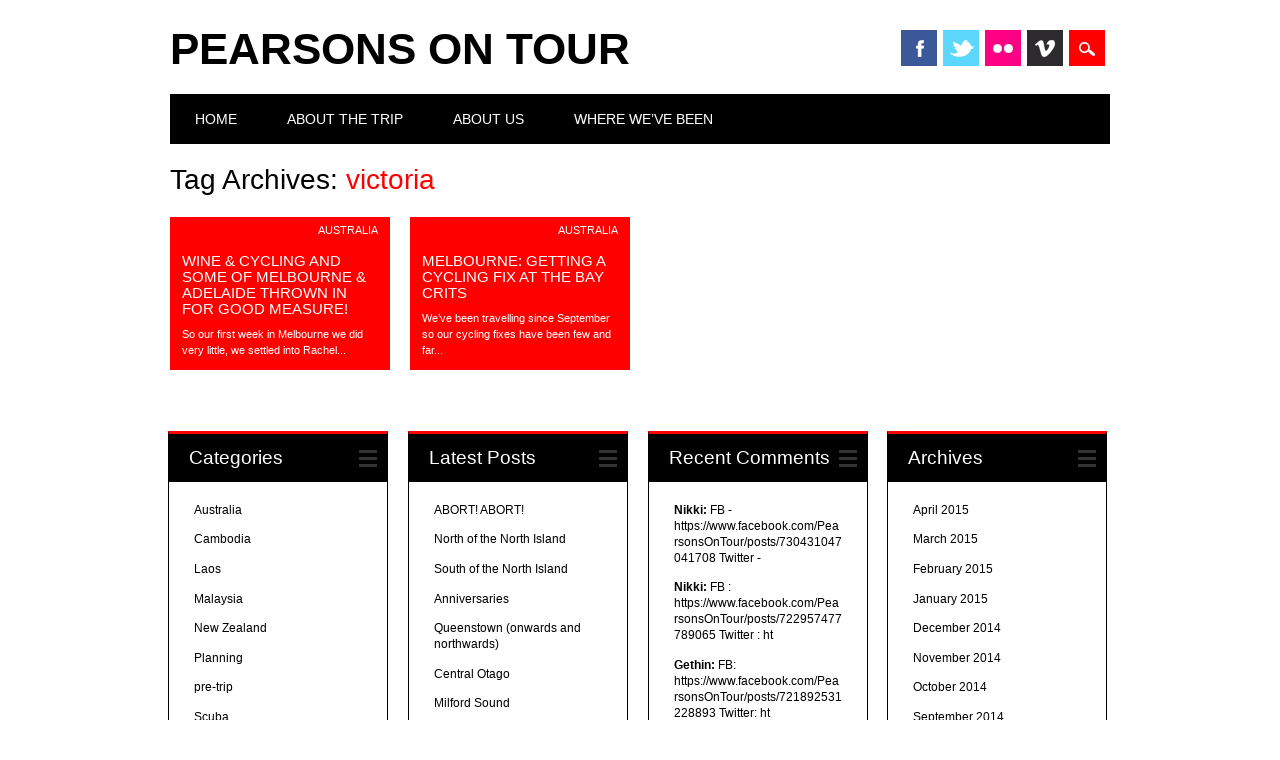

--- FILE ---
content_type: text/html; charset=UTF-8
request_url: https://thepearsons.me/?tag=victoria
body_size: 7941
content:
<!DOCTYPE html>
<html lang="en-GB" class="no-js">
<head>
<meta charset="UTF-8" />
<meta name="viewport" content="width=device-width, initial-scale=1" />
<link rel="profile" href="http://gmpg.org/xfn/11" />
<link rel="pingback" href="https://thepearsons.me/xmlrpc.php" />


<title>victoria &#8211; Pearsons On Tour</title>
<meta name='robots' content='max-image-preview:large' />
<link rel="alternate" type="application/rss+xml" title="Pearsons On Tour &raquo; Feed" href="https://thepearsons.me/?feed=rss2" />
<link rel="alternate" type="application/rss+xml" title="Pearsons On Tour &raquo; Comments Feed" href="https://thepearsons.me/?feed=comments-rss2" />
<link rel="alternate" type="application/rss+xml" title="Pearsons On Tour &raquo; victoria Tag Feed" href="https://thepearsons.me/?feed=rss2&#038;tag=victoria" />
<style id='wp-img-auto-sizes-contain-inline-css' type='text/css'>
img:is([sizes=auto i],[sizes^="auto," i]){contain-intrinsic-size:3000px 1500px}
/*# sourceURL=wp-img-auto-sizes-contain-inline-css */
</style>
<style id='wp-emoji-styles-inline-css' type='text/css'>

	img.wp-smiley, img.emoji {
		display: inline !important;
		border: none !important;
		box-shadow: none !important;
		height: 1em !important;
		width: 1em !important;
		margin: 0 0.07em !important;
		vertical-align: -0.1em !important;
		background: none !important;
		padding: 0 !important;
	}
/*# sourceURL=wp-emoji-styles-inline-css */
</style>
<style id='wp-block-library-inline-css' type='text/css'>
:root{--wp-block-synced-color:#7a00df;--wp-block-synced-color--rgb:122,0,223;--wp-bound-block-color:var(--wp-block-synced-color);--wp-editor-canvas-background:#ddd;--wp-admin-theme-color:#007cba;--wp-admin-theme-color--rgb:0,124,186;--wp-admin-theme-color-darker-10:#006ba1;--wp-admin-theme-color-darker-10--rgb:0,107,160.5;--wp-admin-theme-color-darker-20:#005a87;--wp-admin-theme-color-darker-20--rgb:0,90,135;--wp-admin-border-width-focus:2px}@media (min-resolution:192dpi){:root{--wp-admin-border-width-focus:1.5px}}.wp-element-button{cursor:pointer}:root .has-very-light-gray-background-color{background-color:#eee}:root .has-very-dark-gray-background-color{background-color:#313131}:root .has-very-light-gray-color{color:#eee}:root .has-very-dark-gray-color{color:#313131}:root .has-vivid-green-cyan-to-vivid-cyan-blue-gradient-background{background:linear-gradient(135deg,#00d084,#0693e3)}:root .has-purple-crush-gradient-background{background:linear-gradient(135deg,#34e2e4,#4721fb 50%,#ab1dfe)}:root .has-hazy-dawn-gradient-background{background:linear-gradient(135deg,#faaca8,#dad0ec)}:root .has-subdued-olive-gradient-background{background:linear-gradient(135deg,#fafae1,#67a671)}:root .has-atomic-cream-gradient-background{background:linear-gradient(135deg,#fdd79a,#004a59)}:root .has-nightshade-gradient-background{background:linear-gradient(135deg,#330968,#31cdcf)}:root .has-midnight-gradient-background{background:linear-gradient(135deg,#020381,#2874fc)}:root{--wp--preset--font-size--normal:16px;--wp--preset--font-size--huge:42px}.has-regular-font-size{font-size:1em}.has-larger-font-size{font-size:2.625em}.has-normal-font-size{font-size:var(--wp--preset--font-size--normal)}.has-huge-font-size{font-size:var(--wp--preset--font-size--huge)}.has-text-align-center{text-align:center}.has-text-align-left{text-align:left}.has-text-align-right{text-align:right}.has-fit-text{white-space:nowrap!important}#end-resizable-editor-section{display:none}.aligncenter{clear:both}.items-justified-left{justify-content:flex-start}.items-justified-center{justify-content:center}.items-justified-right{justify-content:flex-end}.items-justified-space-between{justify-content:space-between}.screen-reader-text{border:0;clip-path:inset(50%);height:1px;margin:-1px;overflow:hidden;padding:0;position:absolute;width:1px;word-wrap:normal!important}.screen-reader-text:focus{background-color:#ddd;clip-path:none;color:#444;display:block;font-size:1em;height:auto;left:5px;line-height:normal;padding:15px 23px 14px;text-decoration:none;top:5px;width:auto;z-index:100000}html :where(.has-border-color){border-style:solid}html :where([style*=border-top-color]){border-top-style:solid}html :where([style*=border-right-color]){border-right-style:solid}html :where([style*=border-bottom-color]){border-bottom-style:solid}html :where([style*=border-left-color]){border-left-style:solid}html :where([style*=border-width]){border-style:solid}html :where([style*=border-top-width]){border-top-style:solid}html :where([style*=border-right-width]){border-right-style:solid}html :where([style*=border-bottom-width]){border-bottom-style:solid}html :where([style*=border-left-width]){border-left-style:solid}html :where(img[class*=wp-image-]){height:auto;max-width:100%}:where(figure){margin:0 0 1em}html :where(.is-position-sticky){--wp-admin--admin-bar--position-offset:var(--wp-admin--admin-bar--height,0px)}@media screen and (max-width:600px){html :where(.is-position-sticky){--wp-admin--admin-bar--position-offset:0px}}

/*# sourceURL=wp-block-library-inline-css */
</style><style id='global-styles-inline-css' type='text/css'>
:root{--wp--preset--aspect-ratio--square: 1;--wp--preset--aspect-ratio--4-3: 4/3;--wp--preset--aspect-ratio--3-4: 3/4;--wp--preset--aspect-ratio--3-2: 3/2;--wp--preset--aspect-ratio--2-3: 2/3;--wp--preset--aspect-ratio--16-9: 16/9;--wp--preset--aspect-ratio--9-16: 9/16;--wp--preset--color--black: #000000;--wp--preset--color--cyan-bluish-gray: #abb8c3;--wp--preset--color--white: #ffffff;--wp--preset--color--pale-pink: #f78da7;--wp--preset--color--vivid-red: #cf2e2e;--wp--preset--color--luminous-vivid-orange: #ff6900;--wp--preset--color--luminous-vivid-amber: #fcb900;--wp--preset--color--light-green-cyan: #7bdcb5;--wp--preset--color--vivid-green-cyan: #00d084;--wp--preset--color--pale-cyan-blue: #8ed1fc;--wp--preset--color--vivid-cyan-blue: #0693e3;--wp--preset--color--vivid-purple: #9b51e0;--wp--preset--gradient--vivid-cyan-blue-to-vivid-purple: linear-gradient(135deg,rgb(6,147,227) 0%,rgb(155,81,224) 100%);--wp--preset--gradient--light-green-cyan-to-vivid-green-cyan: linear-gradient(135deg,rgb(122,220,180) 0%,rgb(0,208,130) 100%);--wp--preset--gradient--luminous-vivid-amber-to-luminous-vivid-orange: linear-gradient(135deg,rgb(252,185,0) 0%,rgb(255,105,0) 100%);--wp--preset--gradient--luminous-vivid-orange-to-vivid-red: linear-gradient(135deg,rgb(255,105,0) 0%,rgb(207,46,46) 100%);--wp--preset--gradient--very-light-gray-to-cyan-bluish-gray: linear-gradient(135deg,rgb(238,238,238) 0%,rgb(169,184,195) 100%);--wp--preset--gradient--cool-to-warm-spectrum: linear-gradient(135deg,rgb(74,234,220) 0%,rgb(151,120,209) 20%,rgb(207,42,186) 40%,rgb(238,44,130) 60%,rgb(251,105,98) 80%,rgb(254,248,76) 100%);--wp--preset--gradient--blush-light-purple: linear-gradient(135deg,rgb(255,206,236) 0%,rgb(152,150,240) 100%);--wp--preset--gradient--blush-bordeaux: linear-gradient(135deg,rgb(254,205,165) 0%,rgb(254,45,45) 50%,rgb(107,0,62) 100%);--wp--preset--gradient--luminous-dusk: linear-gradient(135deg,rgb(255,203,112) 0%,rgb(199,81,192) 50%,rgb(65,88,208) 100%);--wp--preset--gradient--pale-ocean: linear-gradient(135deg,rgb(255,245,203) 0%,rgb(182,227,212) 50%,rgb(51,167,181) 100%);--wp--preset--gradient--electric-grass: linear-gradient(135deg,rgb(202,248,128) 0%,rgb(113,206,126) 100%);--wp--preset--gradient--midnight: linear-gradient(135deg,rgb(2,3,129) 0%,rgb(40,116,252) 100%);--wp--preset--font-size--small: 13px;--wp--preset--font-size--medium: 20px;--wp--preset--font-size--large: 36px;--wp--preset--font-size--x-large: 42px;--wp--preset--spacing--20: 0.44rem;--wp--preset--spacing--30: 0.67rem;--wp--preset--spacing--40: 1rem;--wp--preset--spacing--50: 1.5rem;--wp--preset--spacing--60: 2.25rem;--wp--preset--spacing--70: 3.38rem;--wp--preset--spacing--80: 5.06rem;--wp--preset--shadow--natural: 6px 6px 9px rgba(0, 0, 0, 0.2);--wp--preset--shadow--deep: 12px 12px 50px rgba(0, 0, 0, 0.4);--wp--preset--shadow--sharp: 6px 6px 0px rgba(0, 0, 0, 0.2);--wp--preset--shadow--outlined: 6px 6px 0px -3px rgb(255, 255, 255), 6px 6px rgb(0, 0, 0);--wp--preset--shadow--crisp: 6px 6px 0px rgb(0, 0, 0);}:where(.is-layout-flex){gap: 0.5em;}:where(.is-layout-grid){gap: 0.5em;}body .is-layout-flex{display: flex;}.is-layout-flex{flex-wrap: wrap;align-items: center;}.is-layout-flex > :is(*, div){margin: 0;}body .is-layout-grid{display: grid;}.is-layout-grid > :is(*, div){margin: 0;}:where(.wp-block-columns.is-layout-flex){gap: 2em;}:where(.wp-block-columns.is-layout-grid){gap: 2em;}:where(.wp-block-post-template.is-layout-flex){gap: 1.25em;}:where(.wp-block-post-template.is-layout-grid){gap: 1.25em;}.has-black-color{color: var(--wp--preset--color--black) !important;}.has-cyan-bluish-gray-color{color: var(--wp--preset--color--cyan-bluish-gray) !important;}.has-white-color{color: var(--wp--preset--color--white) !important;}.has-pale-pink-color{color: var(--wp--preset--color--pale-pink) !important;}.has-vivid-red-color{color: var(--wp--preset--color--vivid-red) !important;}.has-luminous-vivid-orange-color{color: var(--wp--preset--color--luminous-vivid-orange) !important;}.has-luminous-vivid-amber-color{color: var(--wp--preset--color--luminous-vivid-amber) !important;}.has-light-green-cyan-color{color: var(--wp--preset--color--light-green-cyan) !important;}.has-vivid-green-cyan-color{color: var(--wp--preset--color--vivid-green-cyan) !important;}.has-pale-cyan-blue-color{color: var(--wp--preset--color--pale-cyan-blue) !important;}.has-vivid-cyan-blue-color{color: var(--wp--preset--color--vivid-cyan-blue) !important;}.has-vivid-purple-color{color: var(--wp--preset--color--vivid-purple) !important;}.has-black-background-color{background-color: var(--wp--preset--color--black) !important;}.has-cyan-bluish-gray-background-color{background-color: var(--wp--preset--color--cyan-bluish-gray) !important;}.has-white-background-color{background-color: var(--wp--preset--color--white) !important;}.has-pale-pink-background-color{background-color: var(--wp--preset--color--pale-pink) !important;}.has-vivid-red-background-color{background-color: var(--wp--preset--color--vivid-red) !important;}.has-luminous-vivid-orange-background-color{background-color: var(--wp--preset--color--luminous-vivid-orange) !important;}.has-luminous-vivid-amber-background-color{background-color: var(--wp--preset--color--luminous-vivid-amber) !important;}.has-light-green-cyan-background-color{background-color: var(--wp--preset--color--light-green-cyan) !important;}.has-vivid-green-cyan-background-color{background-color: var(--wp--preset--color--vivid-green-cyan) !important;}.has-pale-cyan-blue-background-color{background-color: var(--wp--preset--color--pale-cyan-blue) !important;}.has-vivid-cyan-blue-background-color{background-color: var(--wp--preset--color--vivid-cyan-blue) !important;}.has-vivid-purple-background-color{background-color: var(--wp--preset--color--vivid-purple) !important;}.has-black-border-color{border-color: var(--wp--preset--color--black) !important;}.has-cyan-bluish-gray-border-color{border-color: var(--wp--preset--color--cyan-bluish-gray) !important;}.has-white-border-color{border-color: var(--wp--preset--color--white) !important;}.has-pale-pink-border-color{border-color: var(--wp--preset--color--pale-pink) !important;}.has-vivid-red-border-color{border-color: var(--wp--preset--color--vivid-red) !important;}.has-luminous-vivid-orange-border-color{border-color: var(--wp--preset--color--luminous-vivid-orange) !important;}.has-luminous-vivid-amber-border-color{border-color: var(--wp--preset--color--luminous-vivid-amber) !important;}.has-light-green-cyan-border-color{border-color: var(--wp--preset--color--light-green-cyan) !important;}.has-vivid-green-cyan-border-color{border-color: var(--wp--preset--color--vivid-green-cyan) !important;}.has-pale-cyan-blue-border-color{border-color: var(--wp--preset--color--pale-cyan-blue) !important;}.has-vivid-cyan-blue-border-color{border-color: var(--wp--preset--color--vivid-cyan-blue) !important;}.has-vivid-purple-border-color{border-color: var(--wp--preset--color--vivid-purple) !important;}.has-vivid-cyan-blue-to-vivid-purple-gradient-background{background: var(--wp--preset--gradient--vivid-cyan-blue-to-vivid-purple) !important;}.has-light-green-cyan-to-vivid-green-cyan-gradient-background{background: var(--wp--preset--gradient--light-green-cyan-to-vivid-green-cyan) !important;}.has-luminous-vivid-amber-to-luminous-vivid-orange-gradient-background{background: var(--wp--preset--gradient--luminous-vivid-amber-to-luminous-vivid-orange) !important;}.has-luminous-vivid-orange-to-vivid-red-gradient-background{background: var(--wp--preset--gradient--luminous-vivid-orange-to-vivid-red) !important;}.has-very-light-gray-to-cyan-bluish-gray-gradient-background{background: var(--wp--preset--gradient--very-light-gray-to-cyan-bluish-gray) !important;}.has-cool-to-warm-spectrum-gradient-background{background: var(--wp--preset--gradient--cool-to-warm-spectrum) !important;}.has-blush-light-purple-gradient-background{background: var(--wp--preset--gradient--blush-light-purple) !important;}.has-blush-bordeaux-gradient-background{background: var(--wp--preset--gradient--blush-bordeaux) !important;}.has-luminous-dusk-gradient-background{background: var(--wp--preset--gradient--luminous-dusk) !important;}.has-pale-ocean-gradient-background{background: var(--wp--preset--gradient--pale-ocean) !important;}.has-electric-grass-gradient-background{background: var(--wp--preset--gradient--electric-grass) !important;}.has-midnight-gradient-background{background: var(--wp--preset--gradient--midnight) !important;}.has-small-font-size{font-size: var(--wp--preset--font-size--small) !important;}.has-medium-font-size{font-size: var(--wp--preset--font-size--medium) !important;}.has-large-font-size{font-size: var(--wp--preset--font-size--large) !important;}.has-x-large-font-size{font-size: var(--wp--preset--font-size--x-large) !important;}
/*# sourceURL=global-styles-inline-css */
</style>

<style id='classic-theme-styles-inline-css' type='text/css'>
/*! This file is auto-generated */
.wp-block-button__link{color:#fff;background-color:#32373c;border-radius:9999px;box-shadow:none;text-decoration:none;padding:calc(.667em + 2px) calc(1.333em + 2px);font-size:1.125em}.wp-block-file__button{background:#32373c;color:#fff;text-decoration:none}
/*# sourceURL=/wp-includes/css/classic-themes.min.css */
</style>
<link rel='stylesheet' id='surfarama_style-css' href='https://thepearsons.me/wp-content/themes/surfarama/style.css?ver=6.9' type='text/css' media='all' />
<script type="text/javascript" src="https://thepearsons.me/wp-content/themes/surfarama/library/js/modernizr-2.6.2.min.js?ver=2.6.2" id="modernizr-js"></script>
<script type="text/javascript" src="https://thepearsons.me/wp-includes/js/jquery/jquery.min.js?ver=3.7.1" id="jquery-core-js"></script>
<script type="text/javascript" src="https://thepearsons.me/wp-includes/js/jquery/jquery-migrate.min.js?ver=3.4.1" id="jquery-migrate-js"></script>
<script type="text/javascript" src="https://thepearsons.me/wp-includes/js/imagesloaded.min.js?ver=5.0.0" id="imagesloaded-js"></script>
<script type="text/javascript" src="https://thepearsons.me/wp-includes/js/masonry.min.js?ver=4.2.2" id="masonry-js"></script>
<script type="text/javascript" src="https://thepearsons.me/wp-content/themes/surfarama/library/js/scripts.js?ver=1.0.0" id="surfarama_custom_js-js"></script>
<link rel="https://api.w.org/" href="https://thepearsons.me/index.php?rest_route=/" /><link rel="alternate" title="JSON" type="application/json" href="https://thepearsons.me/index.php?rest_route=/wp/v2/tags/56" /><link rel="EditURI" type="application/rsd+xml" title="RSD" href="https://thepearsons.me/xmlrpc.php?rsd" />
<meta name="generator" content="WordPress 6.9" />
	 <style id="surfarama-styles" type="text/css">
	 	 #site-title a { color: #000000; }
	 	.post_content a, .post_content a:visited, .cycle-pager span.cycle-pager-active, .post_content ul li:before, .post_content ol li:before, .colortxt { color: #ff0000; }
	#search-box-wrap, #search-icon,	nav[role=navigation] .menu ul li a:hover, nav[role=navigation] .menu ul li.current-menu-item a, .nav ul li.current_page_item a, nav[role=navigation] .menu ul li.current_page_item a, .meta-by, .meta-on, .meta-com, .grid-box, .grid-box .cat-links, .pagination a:hover, .pagination .current, .cat-meta-color, .colorbar, #respond #submit { background-color: #ff0000; }
	.pagination a:hover, .pagination .current, footer[role=contentinfo] a {	color: #fff; }
	#sidebar .widget, #sidebar-home .widget { border-top-color: #ff0000; }
		.entry-meta a, .category-archive-meta, .category-archive-meta a, .commentlist .vcard time a, .comment-meta a, #respond .comment-notes, #respond .logged-in-as { color: #a4a4a4; }
		body, .entry-meta, #comment-nav-above a, #comment-nav-below a, #nav-above a, #nav-below a, #image-navigation a, #sidebar .widget a, #sidebar-home .widget a, #respond a, #site-generator, #site-generator a { color: #000000; }
		nav[role=navigation] div.menu, .pagination span, .pagination a, #sidebar .widget-title, #sidebar-home .widget-title { background-color: #000000; }
	#sidebar .widget, #sidebar-home .widget { border-left-color: #000000; border-right-color: #000000; border-bottom-color: #000000; }
	footer[role=contentinfo] { border-top-color: #000000; }
		.grid-box .cat-links { display: block; }
	.grid-box-noimg { height: auto; min-height: 30px; }
	     </style>
	<style type="text/css">.recentcomments a{display:inline !important;padding:0 !important;margin:0 !important;}</style></head>

<body class="archive tag tag-victoria tag-56 wp-theme-surfarama">
<div id="container">
	<div id="search-box-wrap">
        <div id="search-box">
           <div id="close-x">x</div>
           <form role="search" method="get" id="searchform" class="searchform" action="https://thepearsons.me/">
				<div>
					<label class="screen-reader-text" for="s">Search for:</label>
					<input type="text" value="" name="s" id="s" />
					<input type="submit" id="searchsubmit" value="Search" />
				</div>
			</form>        </div>
    </div>

	<header id="branding" role="banner">
      <div id="inner-header" class="clearfix">
		<div id="site-heading">

                        <div id="site-title"><a href="https://thepearsons.me/" title="Pearsons On Tour" rel="home">Pearsons On Tour</a></div>
                        </div>
        
        <div id="social-media" class="clearfix">
            
        	            <a href="http://www.facebook.com/PearsonsOnTour" class="social-fb" title="http://www.facebook.com/PearsonsOnTour">Facebook</a>
                        
                        <a href="https://twitter.com/PearsonsOnTour" class="social-tw" title="https://twitter.com/PearsonsOnTour">Twitter</a>
            			
                        
                        
                        
                        
                        
                        
                        <a href="https://www.flickr.com/photos/53502257@N06/" class="social-fl" title="https://www.flickr.com/photos/53502257@N06/">Instagram</a>
                        
                        <a href="https://vimeo.com/user31740025" class="social-vi" title="https://vimeo.com/user31740025">Vimeo</a>
                        
                        
                        
                        
            <div id="search-icon"></div>
            
         </div>
		
      </div>
      
      <nav id="access" role="navigation">
			<h1 class="assistive-text section-heading">Main menu</h1>
			<div class="skip-link screen-reader-text"><a href="#content" title="Skip to content">Skip to content</a></div>
			<div class="menu"><ul><li ><a href="https://thepearsons.me/">Home</a></li><li class="page_item page-item-2"><a href="https://thepearsons.me/?page_id=2">About the trip</a></li><li class="page_item page-item-25"><a href="https://thepearsons.me/?page_id=25">About us</a></li><li class="page_item page-item-98"><a href="https://thepearsons.me/?page_id=98">Where we&#8217;ve been</a></li></ul></div>		</nav><!-- #access -->
      
	</header><!-- #branding -->

    <div id="content" class="clearfix">
        
        <div id="main" class="clearfix" role="main">

			
				<header class="page-header">
					<h1 class="page-title">Tag Archives: <span class="colortxt">victoria</span></h1>

									</header>

				                
                <div id="grid-wrap" class="clearfix">
                
													<div class="grid-box">
					
<article id="post-287" class="post-287 post type-post status-publish format-standard hentry category-australia tag-adelaide tag-cycling tag-melbourne tag-southern-australia tag-victoria tag-wine" >
	
        
		<div class="grid-box-noimg"></div> 
            
	        
    		        <span class="cat-links" >
            <a href="https://thepearsons.me/?cat=44" rel="category">Australia</a>        </span>
            	
	<header class="entry-header">
		<h2 class="entry-title"><a href="https://thepearsons.me/?p=287" title="Permalink to Wine &#038; Cycling and some of Melbourne &#038; Adelaide thrown in for good measure!" rel="bookmark">Wine &#038; Cycling and some of Melbourne &#038; Adelaide thrown in for good measure!</a></h2>

				<div class="entry-meta">
			<span class="sep meta-by">Author </span> <span class="author vcard"><a class="url fn n" href="https://thepearsons.me/?author=2" title="View all posts by Nikki" rel="author">Nikki</a></span><span class="byline"> <span class="sep meta-on"> Date </span> <a href="https://thepearsons.me/?p=287" title="07:58" rel="bookmark"><time class="entry-date" datetime="2015-02-01T07:58:16+00:00">February 1, 2015</time></a></span>		</div><!-- .entry-meta -->
			</header><!-- .entry-header -->
    

	<div class="entry-content post_content">
		So our first week in Melbourne we did very little, we settled into Rachel...			</div><!-- .entry-content -->

	<footer class="entry-meta">
					
						<span class="tag-links">
				Tagged <a href="https://thepearsons.me/?tag=adelaide" rel="tag">Adelaide</a>, <a href="https://thepearsons.me/?tag=cycling" rel="tag">cycling</a>, <a href="https://thepearsons.me/?tag=melbourne" rel="tag">Melbourne</a>, <a href="https://thepearsons.me/?tag=southern-australia" rel="tag">Southern Australia</a>, <a href="https://thepearsons.me/?tag=victoria" rel="tag">victoria</a>, <a href="https://thepearsons.me/?tag=wine" rel="tag">Wine</a>			</span>
			<span class="sep"> | </span>
					
		
			</footer><!-- #entry-meta -->
</article><!-- #post-287 -->
                    </div>
                    
									<div class="grid-box">
					
<article id="post-262" class="post-262 post type-post status-publish format-standard hentry category-australia tag-cycling tag-melbourne tag-victoria" >
	
        
		<div class="grid-box-noimg"></div> 
            
	        
    		        <span class="cat-links" >
            <a href="https://thepearsons.me/?cat=44" rel="category">Australia</a>        </span>
            	
	<header class="entry-header">
		<h2 class="entry-title"><a href="https://thepearsons.me/?p=262" title="Permalink to Melbourne: Getting a cycling fix at the Bay Crits" rel="bookmark">Melbourne: Getting a cycling fix at the Bay Crits</a></h2>

				<div class="entry-meta">
			<span class="sep meta-by">Author </span> <span class="author vcard"><a class="url fn n" href="https://thepearsons.me/?author=3" title="View all posts by Gethin" rel="author">Gethin</a></span><span class="byline"> <span class="sep meta-on"> Date </span> <a href="https://thepearsons.me/?p=262" title="12:07" rel="bookmark"><time class="entry-date" datetime="2015-01-05T12:07:12+00:00">January 5, 2015</time></a></span>		</div><!-- .entry-meta -->
			</header><!-- .entry-header -->
    

	<div class="entry-content post_content">
		We&#8217;ve been travelling since September so our cycling fixes have been few and far...			</div><!-- .entry-content -->

	<footer class="entry-meta">
					
						<span class="tag-links">
				Tagged <a href="https://thepearsons.me/?tag=cycling" rel="tag">cycling</a>, <a href="https://thepearsons.me/?tag=melbourne" rel="tag">Melbourne</a>, <a href="https://thepearsons.me/?tag=victoria" rel="tag">victoria</a>			</span>
			<span class="sep"> | </span>
					
		
			</footer><!-- #entry-meta -->
</article><!-- #post-262 -->
                    </div>
                    
								</div>

				<div class="pagination"></div>

			
        </div> <!-- end #main -->

        		<div id="sidebar-home" class="widget-area" role="complementary">

							
				<aside id="categories" class="widget">
					<div class="widget-title">Categories</div>
					<ul>
							<li class="cat-item cat-item-44"><a href="https://thepearsons.me/?cat=44">Australia</a>
</li>
	<li class="cat-item cat-item-26"><a href="https://thepearsons.me/?cat=26">Cambodia</a>
</li>
	<li class="cat-item cat-item-15"><a href="https://thepearsons.me/?cat=15">Laos</a>
</li>
	<li class="cat-item cat-item-40"><a href="https://thepearsons.me/?cat=40">Malaysia</a>
</li>
	<li class="cat-item cat-item-60"><a href="https://thepearsons.me/?cat=60">New Zealand</a>
</li>
	<li class="cat-item cat-item-2"><a href="https://thepearsons.me/?cat=2">Planning</a>
</li>
	<li class="cat-item cat-item-3"><a href="https://thepearsons.me/?cat=3">pre-trip</a>
</li>
	<li class="cat-item cat-item-33"><a href="https://thepearsons.me/?cat=33">Scuba</a>
</li>
	<li class="cat-item cat-item-10"><a href="https://thepearsons.me/?cat=10">Thailand</a>
</li>
	<li class="cat-item cat-item-9"><a href="https://thepearsons.me/?cat=9">Travels</a>
</li>
	<li class="cat-item cat-item-18"><a href="https://thepearsons.me/?cat=18">Vietnam</a>
</li>
					</ul>
				</aside>

				<aside id="recent-posts" class="widget">
					<div class="widget-title">Latest Posts</div>
					<ul>
						<li><a href="https://thepearsons.me/?p=389" title="Look ABORT! ABORT!" >ABORT! ABORT!</a> </li> <li><a href="https://thepearsons.me/?p=371" title="Look North of the North Island" >North of the North Island</a> </li> <li><a href="https://thepearsons.me/?p=368" title="Look South of the North Island" >South of the North Island</a> </li> <li><a href="https://thepearsons.me/?p=360" title="Look Anniversaries" >Anniversaries</a> </li> <li><a href="https://thepearsons.me/?p=343" title="Look Queenstown (onwards and northwards)" >Queenstown (onwards and northwards)</a> </li> <li><a href="https://thepearsons.me/?p=321" title="Look Central Otago" >Central Otago</a> </li> <li><a href="https://thepearsons.me/?p=325" title="Look Milford Sound" >Milford Sound</a> </li> <li><a href="https://thepearsons.me/?p=317" title="Look Ludwig&#039;s first Symphony: Canterbury &amp; Dunedin" >Ludwig's first Symphony: Canterbury & Dunedin</a> </li> <li><a href="https://thepearsons.me/?p=311" title="Look Christchurch" >Christchurch</a> </li> <li><a href="https://thepearsons.me/?p=287" title="Look Wine &amp; Cycling and some of Melbourne &amp; Adelaide thrown in for good measure!" >Wine & Cycling and some of Melbourne & Adelaide thrown in for good measure!</a> </li>                     </ul>
				</aside>
                
                <aside id="recent-comments" class="widget">
            		<div class="widget-title">Recent Comments</div>
					<ul>
					<li><a class="author" href="https://thepearsons.me/?p=183#comment-25"><strong>Nikki:</strong></a> FB - https://www.facebook.com/PearsonsOnTour/posts/730431047041708

Twitter - </li><li><a class="author" href="https://thepearsons.me/?p=166#comment-24"><strong>Nikki:</strong></a> FB : https://www.facebook.com/PearsonsOnTour/posts/722957477789065

Twitter : ht</li><li><a class="author" href="https://thepearsons.me/?p=138#comment-23"><strong>Gethin:</strong></a> FB: https://www.facebook.com/PearsonsOnTour/posts/721892531228893

Twitter: ht</li><li><a class="author" href="https://thepearsons.me/?p=130#comment-22"><strong>Nikki:</strong></a> FB - https://www.facebook.com/PearsonsOnTour/posts/716769511741195

Twitter - </li><li><a class="author" href="https://thepearsons.me/?p=120#comment-21"><strong>Nikki:</strong></a> FB - https://www.facebook.com/PearsonsOnTour/posts/716045128480300

TW - https</li><li><a class="author" href="https://thepearsons.me/?p=83#comment-6"><strong>Gethin:</strong></a> Twitter: https://twitter.com/PearsonsOnTour/status/511435623236775936

FB: htt</li><li><a class="author" href="https://thepearsons.me/?p=76#comment-5"><strong>Nikki:</strong></a> Twitter - https://twitter.com/PearsonsOnTour/status/511172557802725376</li><li><a class="author" href="https://thepearsons.me/?p=76#comment-4"><strong>Nikki:</strong></a> FB - https://www.facebook.com/PearsonsOnTour/posts/708245679260245</li><li><a class="author" href="https://thepearsons.me/?p=73#comment-3"><strong>Gethin:</strong></a> FB: https://www.facebook.com/PearsonsOnTour/posts/707215432696603

Twitter: ht</li><li><a class="author" href="https://thepearsons.me/?p=64#comment-2"><strong>Gethin:</strong></a> Twitter: https://twitter.com/PearsonsOnTour/status/508981356164956160

FB: htt</li>                    </ul>
           		</aside>
                
                <aside id="archives" class="widget">
					<div class="widget-title">Archives</div>
					<ul>
							<li><a href='https://thepearsons.me/?m=201504'>April 2015</a></li>
	<li><a href='https://thepearsons.me/?m=201503'>March 2015</a></li>
	<li><a href='https://thepearsons.me/?m=201502'>February 2015</a></li>
	<li><a href='https://thepearsons.me/?m=201501'>January 2015</a></li>
	<li><a href='https://thepearsons.me/?m=201412'>December 2014</a></li>
	<li><a href='https://thepearsons.me/?m=201411'>November 2014</a></li>
	<li><a href='https://thepearsons.me/?m=201410'>October 2014</a></li>
	<li><a href='https://thepearsons.me/?m=201409'>September 2014</a></li>
	<li><a href='https://thepearsons.me/?m=201408'>August 2014</a></li>
	<li><a href='https://thepearsons.me/?m=201407'>July 2014</a></li>
					</ul>
				</aside>

					</div><!-- #sidebar .widget-area -->

    </div> <!-- end #content -->
        

	<footer id="colophon" role="contentinfo">
		<div id="site-generator">

			&copy; Pearsons On Tour                        
		</div>
	</footer><!-- #colophon -->
</div><!-- #container -->

<script type="text/javascript" src="https://thepearsons.me/wp-includes/js/jquery/jquery.masonry.min.js?ver=3.1.2b" id="jquery-masonry-js"></script>
<script id="wp-emoji-settings" type="application/json">
{"baseUrl":"https://s.w.org/images/core/emoji/17.0.2/72x72/","ext":".png","svgUrl":"https://s.w.org/images/core/emoji/17.0.2/svg/","svgExt":".svg","source":{"concatemoji":"https://thepearsons.me/wp-includes/js/wp-emoji-release.min.js?ver=6.9"}}
</script>
<script type="module">
/* <![CDATA[ */
/*! This file is auto-generated */
const a=JSON.parse(document.getElementById("wp-emoji-settings").textContent),o=(window._wpemojiSettings=a,"wpEmojiSettingsSupports"),s=["flag","emoji"];function i(e){try{var t={supportTests:e,timestamp:(new Date).valueOf()};sessionStorage.setItem(o,JSON.stringify(t))}catch(e){}}function c(e,t,n){e.clearRect(0,0,e.canvas.width,e.canvas.height),e.fillText(t,0,0);t=new Uint32Array(e.getImageData(0,0,e.canvas.width,e.canvas.height).data);e.clearRect(0,0,e.canvas.width,e.canvas.height),e.fillText(n,0,0);const a=new Uint32Array(e.getImageData(0,0,e.canvas.width,e.canvas.height).data);return t.every((e,t)=>e===a[t])}function p(e,t){e.clearRect(0,0,e.canvas.width,e.canvas.height),e.fillText(t,0,0);var n=e.getImageData(16,16,1,1);for(let e=0;e<n.data.length;e++)if(0!==n.data[e])return!1;return!0}function u(e,t,n,a){switch(t){case"flag":return n(e,"\ud83c\udff3\ufe0f\u200d\u26a7\ufe0f","\ud83c\udff3\ufe0f\u200b\u26a7\ufe0f")?!1:!n(e,"\ud83c\udde8\ud83c\uddf6","\ud83c\udde8\u200b\ud83c\uddf6")&&!n(e,"\ud83c\udff4\udb40\udc67\udb40\udc62\udb40\udc65\udb40\udc6e\udb40\udc67\udb40\udc7f","\ud83c\udff4\u200b\udb40\udc67\u200b\udb40\udc62\u200b\udb40\udc65\u200b\udb40\udc6e\u200b\udb40\udc67\u200b\udb40\udc7f");case"emoji":return!a(e,"\ud83e\u1fac8")}return!1}function f(e,t,n,a){let r;const o=(r="undefined"!=typeof WorkerGlobalScope&&self instanceof WorkerGlobalScope?new OffscreenCanvas(300,150):document.createElement("canvas")).getContext("2d",{willReadFrequently:!0}),s=(o.textBaseline="top",o.font="600 32px Arial",{});return e.forEach(e=>{s[e]=t(o,e,n,a)}),s}function r(e){var t=document.createElement("script");t.src=e,t.defer=!0,document.head.appendChild(t)}a.supports={everything:!0,everythingExceptFlag:!0},new Promise(t=>{let n=function(){try{var e=JSON.parse(sessionStorage.getItem(o));if("object"==typeof e&&"number"==typeof e.timestamp&&(new Date).valueOf()<e.timestamp+604800&&"object"==typeof e.supportTests)return e.supportTests}catch(e){}return null}();if(!n){if("undefined"!=typeof Worker&&"undefined"!=typeof OffscreenCanvas&&"undefined"!=typeof URL&&URL.createObjectURL&&"undefined"!=typeof Blob)try{var e="postMessage("+f.toString()+"("+[JSON.stringify(s),u.toString(),c.toString(),p.toString()].join(",")+"));",a=new Blob([e],{type:"text/javascript"});const r=new Worker(URL.createObjectURL(a),{name:"wpTestEmojiSupports"});return void(r.onmessage=e=>{i(n=e.data),r.terminate(),t(n)})}catch(e){}i(n=f(s,u,c,p))}t(n)}).then(e=>{for(const n in e)a.supports[n]=e[n],a.supports.everything=a.supports.everything&&a.supports[n],"flag"!==n&&(a.supports.everythingExceptFlag=a.supports.everythingExceptFlag&&a.supports[n]);var t;a.supports.everythingExceptFlag=a.supports.everythingExceptFlag&&!a.supports.flag,a.supports.everything||((t=a.source||{}).concatemoji?r(t.concatemoji):t.wpemoji&&t.twemoji&&(r(t.twemoji),r(t.wpemoji)))});
//# sourceURL=https://thepearsons.me/wp-includes/js/wp-emoji-loader.min.js
/* ]]> */
</script>


</body>
</html>